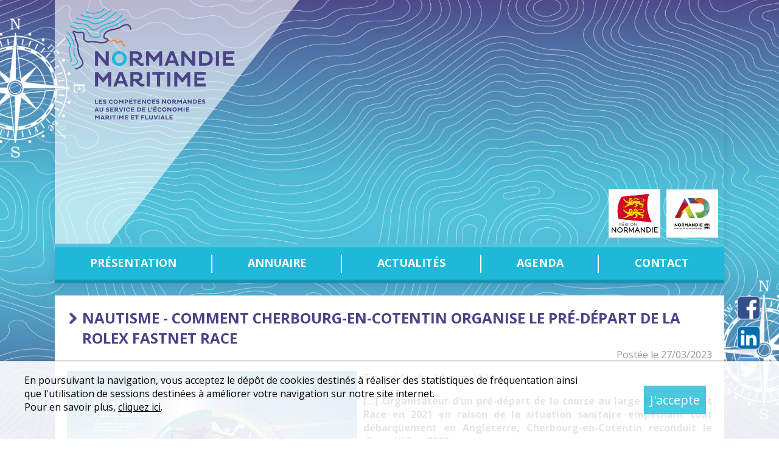

--- FILE ---
content_type: text/html; charset=ISO-8859-1
request_url: https://www.normandie-maritime.fr/actualite/nautisme---comment-cherbourg-en-cotentin-organise-le-pre-depart-de-la-rolex-fastnet-race/1684
body_size: 4687
content:
<!doctype html>
<html lang="fr">

	<head>

		<meta http-equiv="Content-Type" content="text/html; charset=iso-8859-1"/>
		<meta name="viewport" content="width=device-width, initial-scale=1.0">

		<link rel="icon" type="image/png" href="web/images/favicon.png" />

		<base href="https://www.normandie-maritime.fr/"/>
    <title>Nautisme - Comment Cherbourg-en-Cotentin organise le pré-départ de la Rolex Fastnet Race - Informations de la filière maritime en Normandie</title>

		<!-- META -->
		<meta name="description" content="Tip and Shaft - 24 mars 2023
[&hellip;] Organisateur d'un pr&eacute;-d&eacute;part de la course au large Rolex Fastnet Race en 2021 en raison de la situation sanitaire emp&ecirc;chant tout d&eacute;barquement en Angleterre, Cherbourg-en-Cotentin reconduit le dispositif en 2023. " />
    <meta name="keywords" content="Normandie Maritime" />
    <meta name="google-site-verification" content="dmq323R0oxb6g3AVFPcLJx-1Ks2Cdc9wdq4EMAuHXnc" />

    <meta http-equiv="Cache-Control" content="no-cache, must-revalidate" />
<meta property="og:title" content="Nautisme - Comment Cherbourg-en-Cotentin organise le pré-départ de la Rolex Fastnet Race" />
<meta property="og:description" content="Tip and Shaft - 24 mars 2023
[&hellip;] Organisateur d'un pr&eacute;-d&eacute;part de la course au large Rolex Fastnet Race en 2021 en raison de la situation sanitaire emp&ecirc;chant tout d&eacute;barquement en Angleterre, Cherbourg-en-Cotentin reconduit le dispositif en 2023. " />
<meta property="og:site_name" content="Normandie Maritime"/>
<meta property="og:url" content="https://www.normandie-maritime.fr/actualite/nautisme---comment-cherbourg-en-cotentin-organise-le-pre-depart-de-la-rolex-fastnet-race/1684" />
<meta property="og:updated_time" content="1767534175" />
<meta property="twitter:title" content="Nautisme - Comment Cherbourg-en-Cotentin organise le pré-départ de la Rolex Fastnet Race" />
<meta property="twitter:url" content="https://www.normandie-maritime.fr/actualite/nautisme---comment-cherbourg-en-cotentin-organise-le-pre-depart-de-la-rolex-fastnet-race/1684" />
<meta property="twitter:description" content="Tip and Shaft - 24 mars 2023
[&hellip;] Organisateur d'un pr&eacute;-d&eacute;part de la course au large Rolex Fastnet Race en 2021 en raison de la situation sanitaire emp&ecirc;chant tout d&eacute;barquement en Angleterre, Cherbourg-en-Cotentin reconduit le dispositif en 2023. " />
<meta property="og:image" content="https://www.normandie-maritime.fr/newsletter/image_mini.php?idA=1ef91c212e30e14bf125e9374262401f&t=1767534175&r=212591595" />
<meta property="twitter:image" content="https://www.normandie-maritime.fr/newsletter/image_mini.php?idA=1ef91c212e30e14bf125e9374262401f&t=1767534175&r=660266472" />
    

		<!-- FONT -->
		<link href="https://fonts.googleapis.com/css?family=Open+Sans:400,600,700" rel="stylesheet">

		<!-- STYLE CSS -->
		<link rel="stylesheet" href="web/css/stylebase.css?v=2.0"/>
    <link rel="stylesheet" href="web/css/style.css" />
		<link rel="stylesheet" href="web/css/lightslider.min.css" />

		<!-- SCRIPT JS -->
		<script src="https://ajax.googleapis.com/ajax/libs/jquery/3.3.1/jquery.min.js"></script>
		<script src="web/js/lightslider.min.js"></script>
		<script src="web/js/script.js"></script>
    
    <!-- Global site tag (gtag.js) - Google Analytics -->
    <script async src="https://www.googletagmanager.com/gtag/js?id=UA-130276704-1"></script>
    <script>
      window.dataLayer = window.dataLayer || [];
      function gtag(){dataLayer.push(arguments);}
      gtag('js', new Date());
    
      gtag('config', 'UA-130276704-1');
    </script>    

	</head>

	<body>
		<div id="lignesFond">
			<div id="compassLeft"></div>
			<div id="compassRight"></div>
		</div>
		
		<div class="container">

			<header class="shadow">

				<div id="sliderAccueil">
					<div id="espaceLogo">
						<a href="index.php" id="logo_NM"></a>
					</div>
					<div id="partenairesHeader">
						<a href="https://www.normandie.fr/" target="_blank" class="partenaires" style="background-image: url(web/images/Logo_Region_Normandie.jpg);"></a>
						<a href="https://adnormandie.fr/" target="_blank" class="partenaires" style="background-image: url(web/images/Logo_AD_Normandie.jpg);"></a>
					</div>
					             <div class="slide active" style="background-image: url('upload/visuel/reduites/slider01.jpg');"></div>
             
				</div>

				<nav>
					<div id="menuResp">
						<ul id="iconMenuResp">
							<li ><a class="icon home" href="index.php"></a></li>
							<li ><a class="icon mail" href="contact.html"></a></li>
						</ul>
						<div id="btnMenuResp">
							<p>MENU</p>
							<div class="menuBurger">
								<span class="bhaute"></span>
								<span class="bmilieu"></span>
								<span class="bbasse"></span>
							</div>
						</div>
					</div>
					<ul class="menuPrincipal">
						              <li class="item_menuPrincipal"><a href="qui-sommes-nous.html" target="">Présentation</a>
                            <ul class="menuSecondaire">
                                  <li class="item_menuSecondaire"><a href="instances.html" target="">Instances</a></li>
                                    <li class="item_menuSecondaire"><a href="devenir-membre.html" target="">Devenir membre</a></li>
                                    <li class="item_menuSecondaire"><a href="qui-sommes-nous.html" target="">Qui sommes nous</a></li>
                                    <li class="item_menuSecondaire"><a href="plan-actions-normandie-maritime.html" target="">Se former aux métiers de la mer</a></li>
                                </ul>
                            </li>
                            <li class="item_menuPrincipal"><a href="annuaire-activites-maritimes.html" target="">Annuaire</a>
                            <ul class="menuSecondaire">
                                  <li class="item_menuSecondaire"><a href="annuaire-activites-maritimes.html" target="">Annuaire par activités</a></li>
                                </ul>
                            </li>
                            <li class="item_menuPrincipal"><a href="actualites.html" target="">Actualités</a>
                            <ul class="menuSecondaire">
                                  <li class="item_menuSecondaire"><a href="actualites_filiere_nautique_normande/a-la-hune/6" target="">A LA HUNE</a></li>
                                    <li class="item_menuSecondaire"><a href="actualites_filiere_nautique_normande/echos-des-pros/7" target="">ECHOS DES PROS</a></li>
                                    <li class="item_menuSecondaire"><a href="actualites_filiere_nautique_normande/opportunites/11" target="">OPPORTUNITES</a></li>
                                    <li class="item_menuSecondaire"><a href="actualites_filiere_nautique_normande/l-interview-inattendue/9" target="">L'INTERVIEW INATTENDUE</a></li>
                                    <li class="item_menuSecondaire"><a href="actualites_filiere_nautique_normande/innovations/8" target="">INNOVATIONS</a></li>
                                    <li class="item_menuSecondaire"><a href="actualites_filiere_nautique_normande/nos-coups-de-coeur/12" target="">NOS COUPS DE COEUR</a></li>
                                    <li class="item_menuSecondaire"><a href="actualites_filiere_nautique_normande/meteobizz/3" target="">METEOBIZZ</a></li>
                                    <li class="item_menuSecondaire"><a href="actualites_filiere_nautique_normande/revue-de-presse/2" target="">REVUE DE PRESSE</a></li>
                                    <li class="item_menuSecondaire"><a href="actualites_filiere_nautique_normande/infos-utiles/1" target="">INFOS UTILES</a></li>
                                    <li class="item_menuSecondaire"><a href="retrouver-une-ancienne-newsletter.html" target="">Retrouver une ancienne newsletter</a></li>
                                </ul>
                            </li>
                            <li class="item_menuPrincipal"><a href="agenda.html" target="">Agenda</a>
                            </li>
                            <li class="item_menuPrincipal"><a href="contact.html" target="">Contact</a>
                            </li>
              					</ul>
				</nav>

			</header>

			<div id="main">
				
				<div id="reseaux_sociaux">
					<a href="https://www.facebook.com/normandie.sur.mer/" target="_blank" class="rs facebook shadow" title="Normandie Maritime sur Facebook"></a>
					<a href="https://www.linkedin.com/in/normandie-maritime-027b36175/" target="_blank" class="rs linkedin shadow" title="Normandie Maritime sur Linkedin"></a>
          <a href="https://twitter.com/NdieMaritime" target="_blank" class="rs twitter shadow" title="Normandie Maritime sur Twitter"></a>
				</div>
				<div id="content">
                    <div id="milieu">
          <h1>Nautisme - Comment Cherbourg-en-Cotentin organise le pré-départ de la Rolex Fastnet Race</h1>
           <link rel="stylesheet" href="web/css/actualites.css?v=2.0" />
 
 <div id="detail_actualite">
   
      <div class="detail_actualite_date">Postée le 27/03/2023</div>
      
   <div class="detail_actualite_description">
      <img src="newsletter/upload/reduites/39A---Illustration-site-web.png" class="detail_actualite_photo" />
      <p style="text-align: justify;">Tip and Shaft - 24 mars 2023</p>
<p style="text-align: justify;"><strong>[&hellip;] Organisateur d'un pr&eacute;-d&eacute;part de la course au large Rolex Fastnet Race en 2021 en raison de la situation sanitaire emp&ecirc;chant tout d&eacute;barquement en Angleterre, Cherbourg-en-Cotentin reconduit le dispositif en 2023. </strong></p>
<p style="text-align: justify;">Les participants venus de France ou du reste de l'Europe pourront donc faire escale dans le Cotentin du 17 au 21 juillet pour effectuer toutes leurs formalit&eacute;s avant de rejoindre la ligne &agrave; Cowes, l'Association Arriv&eacute;e Fastnet Cherbourg offrant les places au port &agrave; tous les concurrents la semaine pr&eacute;c&eacute;dant le d&eacute;part.</p>
<p style="text-align: justify;">"<em>Cette id&eacute;e du pr&eacute;-d&eacute;part, qui &eacute;tait, en 2021, li&eacute;e au contexte sanitaire, nous est apparue comme un bon moyen de fixer au maximum les bateaux &agrave; Cherbourg-en-Cotentin et de profiter de l'impact du d&eacute;part</em>", confirme le pr&eacute;sident de l'Association Arriv&eacute;e Fastnet Cherbourg, Jean-Louis Valentin.<br /><br /></p>
<p style="text-align: justify;">De son c&ocirc;t&eacute;, Fran&ccedil;ois Tregouet, directeur de projet, explique : "<em>Port Chantereyne offre &agrave; la fois les infrastructures portuaires, les moyens techniques et les professionnels ad&eacute;quats pour accueillir les bateaux</em>, . <em>Comme Cowes n'est qu'&agrave; 80 milles nautiques, c'est plus facile et moins co&ucirc;teux pour les &eacute;quipages fran&ccedil;ais, mais aussi d'Europe continentale, de faire escale chez nous et de partir directement pour la ligne de d&eacute;part</em>".</p>
<p style="text-align: justify;">Le village ouvrira d&egrave;s le 20 juillet. "<em>Nous attendons de 180 &agrave; 200 bateaux, ce qui devrait faire venir du monde autour des pontons, surtout en pleine p&eacute;riode estivale</em>", pr&eacute;cise Fran&ccedil;ois Tregouet.</p></div>
 </div>

<div id="detail_footer">
  <div><a href="actualites.html" class="retour_btn">< Retour à la liste</a></div>
     <div id="partage_icons">
     <a href="http://www.facebook.com/share.php?u=https%3A%2F%2Fwww.normandie-maritime.fr%2Factualite%2Fnautisme---comment-cherbourg-en-cotentin-organise-le-pre-depart-de-la-rolex-fastnet-race%2F1684" target="_blank" class="partage_icon" icon="facebook" title="Partager sur Facebook"></a>
     <a href="https://www.linkedin.com/shareArticle?mini=true&url=https%3A%2F%2Fwww.normandie-maritime.fr%2Factualite%2Fnautisme---comment-cherbourg-en-cotentin-organise-le-pre-depart-de-la-rolex-fastnet-race%2F1684&title=Nautisme+-+Comment+Cherbourg-en-Cotentin+organise+le+pr%E9-d%E9part+de+la+Rolex+Fastnet+Race&summary=&source=Normandy%20Maritime" target="_blank" class="partage_icon" icon="linkedin" title="Partager sur Linkedin"></a>
     <a href="http://twitter.com/intent/tweet/?url=https%3A%2F%2Fwww.normandie-maritime.fr%2Factualite%2Fnautisme---comment-cherbourg-en-cotentin-organise-le-pre-depart-de-la-rolex-fastnet-race%2F1684" target="_blank" class="partage_icon" icon="twitter" title="Partager sur Twitter"></a>
   </div>  
  
</div>


                    </div>
          				</div>

			</div>  

			<footer class="shadow">
				<div id="infos">
					
					<a href="index.php" id="logo" class="bloc_footer" style="background-image: url(web/images/logo_nm_blancviolet.png)">
						
					</a>
					<div id="pages" class="bloc_footer">
						<ul>
                          <li><a href="qui-sommes-nous.html" target="">Présentation</a></li>
                            <li><a href="annuaire-activites-maritimes.html" target="">Annuaire</a></li>
                            <li><a href="actualites.html" target="">Actualités</a></li>
                            <li><a href="agenda.html" target="">Agenda</a></li>
                            <li><a href="contact.html" target="">Contact</a></li>
              						</ul>
					</div>
					<div id="contact" class="bloc_footer">

						
						<div class="footer_h2"><h2 class="blanc">NOUS CONTACTER</h2></div>

						<ul>
							<li class="icon location">8 Rue Léopold Sédar-Senghor <br> 14460 Colombelles</li>
							<li class="icon contact"><a href="contact.html">Page Contacts</a></li>
						</ul>
						
					</div>
					<div id="newsletter" class="bloc_footer">

						<div class="footer_h2"><h2 class="blanc">NOTRE NEWSLETTER</h2></div>
						<p>Inscrivez-vous pour rester au courant de nos dernières actualités !</p>
						<form action="newsletter/actions.php">
							<input type="hidden" name="mode" value="abonner_web" /> 
              <input required type="email" id="email" name="email" placeholder="Votre email...">
							<input type="submit" value=" ">
						</form>

					</div>

				</div>
				<div id="credits">
					<p>
						<a href="mentions-legales.html">Mentions légales </a>
						/
						<a href="https://www.net-conception.com/" target="_blank"> Création & Hébergement : Net-Conception.com</a>
					</p>
				</div>
			</footer>
<!-- /BAS -->
		</div>
     <div id="bloc_rgpd">
    <div id="bloc_rgpd_texte">
    En poursuivant la navigation, vous acceptez le dépôt de cookies destinés à réaliser des statistiques de fréquentation ainsi que l'utilisation de sessions destinées à améliorer votre navigation sur notre site internet.<br/>
    Pour en savoir plus, <a href="mentions-legales.html" target="_blank">cliquez ici</a>.
    </div>
    <div><div id="bloc_rgpd_btn">J'accepte</div></div>
  </div>  
  
  <script>
  jQuery(document).ready(function(){
    /*** RGPD ***/
    jQuery('#bloc_rgpd_btn').on('click', function() {
       jQuery.ajax({
             type: "POST",
             url: "web/rgpd/actions.php",
             data: {}
       })
       .done(function(reponse) {
         
         jQuery('#bloc_rgpd').fadeToggle(1000);
       });
    });
  });
  </script>
  
  <style>
   /* RGPD */
   #bloc_rgpd {
     position:fixed;
     bottom:0;
     left:0;
     width:auto;
     height:auto;
     padding:20px 40px;
     background-color:rgba(255, 255, 255, 0.9);
     border-top:1px solid rgba(0, 0, 0, 0.7);
     
     display:flex;
     justify-content:space-between;
     
     z-index:9999;
   }
   #bloc_rgpd_texte {
     color:#000;
     font-size:16px;
   }
   #bloc_rgpd_texte * {
     color:#000;
   }
   #bloc_rgpd_texte a {
    text-decoration:underline;
   }      
   
   #bloc_rgpd_btn {
     margin:20px 80px;
     font-size:20px;
     color:#fff;
     cursor:pointer;
     background-color:rgba(30, 185, 216, 0.8);
     padding:10px;
     text-align:center;
     transition:0.5s ease-out;
   }
   
   #bloc_rgpd_btn:hover {
     background-color:rgba(30, 185, 216, 1);
     color:#fff;
   }
   @media screen and (max-width:600px) {
    #bloc_rgpd {
      display:block;
      padding:30px;
    }
    #bloc_rgpd_texte {
      color:#000;
      font-size:14px;
    }
    #bloc_rgpd_btn {
      margin:20px auto;
      font-size:20px;
    }    
   }
  
   
  </style>
  
  	</body>
</html>


--- FILE ---
content_type: text/css
request_url: https://www.normandie-maritime.fr/web/css/stylebase.css?v=2.0
body_size: 754
content:
/* CSS Document */
p, div, td {
	color:#000000;
	font-family: 'Open Sans', sans-serif;
	font-size:16px;
}

a {
	color:#000;
	text-decoration:none;
	font-family: 'Open Sans', sans-serif;
	transition: 0.2s ease;
}
a:hover {
	color:#000;
	text-decoration:none;
}

a.bouton {
  color:#fff;
  display:inline-block;
  text-decoration:none;
  background-color: #4D4387;
  transition:0.5s ease-out;
  padding:5px;  
}
a.bouton:hover {
  color:#fff;
  text-decoration:none;
  background-color: #5e5498;
  
}

h1 {
	position: relative;
	padding:0 0 0 25px;
	margin:0px;
	font-size:24px;font-weight:bold;
	color:#4C4286;
	text-transform:uppercase; 
}

h1::after {
	content: "";
	position: absolute;
	top: 8px;
	left: 0;
	height: 20px;
	width: 20px;
	background-image: url(../images/arrow_purple.png);
  background-repeat: no-repeat;
  background-position: center;
	background-size: contain;
}

h2 {
	position: relative;
	color:#4C4286;
	text-transform: uppercase;
	padding-left: 40px;
	font-weight:bold;
	text-align:left;
	font-size:18px;
	margin:0 0 20px 0;
}

h2::after {
	content: "";
	position: absolute;
	top: calc( 50% - 15px );
	left: 0;
	height: 30px;
	width: 30px;
	background: url(../images/arrowCircle_purple.png) center no-repeat;
	background-size: contain;
}

.spacer {
	clear:both;
}


/*
styles photos  pour alignement (utilisés par éditeur)
*/
.align_right {
  margin: 0 0 10px 10px;
  float:right;
}
.align_left {
  margin: 10px 10px 0 0;
  float:left;
}

.video-responsive { 
overflow:hidden; 
padding-bottom:56.25%; 
position:relative; 
height:0;
}

.video-responsive iframe {
left:0; 
top:0; 
height:100%;
width:100%;
position:absolute;
}

@media (max-width: 700px) {
  .align_right, .align_left {
    margin: 10px auto!important;
    float:none;
    width:auto!important;
    height:auto!important;
    display:block;
  }
}

--- FILE ---
content_type: text/css
request_url: https://www.normandie-maritime.fr/web/css/style.css
body_size: 7312
content:
/* --- FEUILLE DE STYLE --- */

/** --->>> GLOBAL --- **/

* {
	-webkit-box-sizing:border-box;
	-moz-box-sizing:border-box;
	box-sizing:border-box;
}

html {
    width: 100%;
}

#lignesFond::before {
	position: fixed;
	z-index: -1;
	top: 0;
	bottom: 0;
	left: 0;
	right: 0;
	width: 100%;
	height: 100%;
	content: "";
	opacity: 0.55;
	background: url(../images/lignes_sonde.png) center no-repeat;
	background-repeat: no-repeat;
    -webkit-background-size: cover;
    -moz-background-size: cover;
    -o-background-size: cover;
    background-size: cover;
    overflow: hidden;
}

#lignesFond {
	position: fixed;
	z-index: -2;
	top: 0;
	bottom: 0;
	left: 0;
	right: 0;
	width: 100%;
	height: 100%;
	background: rgb(78,73,138); /* Old browsers */
    background: -moz-linear-gradient(top, rgba(78,73,138,1) 0%, rgba(79,109,162,1) 10%, rgba(79,162,197,1) 30%, rgba(80,186,213,1) 40%, rgba(80,196,219,1) 50%, rgba(80,196,219,1) 50%, rgba(80,186,213,1) 60%, rgba(79,162,197,1) 70%, rgba(79,109,162,1) 90%, rgba(78,73,138,1) 100%); /* FF3.6-15 */
    background: -webkit-linear-gradient(top, rgba(78,73,138,1) 0%,rgba(79,109,162,1) 10%,rgba(79,162,197,1) 30%,rgba(80,186,213,1) 40%,rgba(80,196,219,1) 50%,rgba(80,196,219,1) 50%,rgba(80,186,213,1) 60%,rgba(79,162,197,1) 70%,rgba(79,109,162,1) 90%,rgba(78,73,138,1) 100%); /* Chrome10-25,Safari5.1-6 */
    background: linear-gradient(to bottom, rgba(78,73,138,1) 0%,rgba(79,109,162,1) 10%,rgba(79,162,197,1) 30%,rgba(80,186,213,1) 40%,rgba(80,196,219,1) 50%,rgba(80,196,219,1) 50%,rgba(80,186,213,1) 60%,rgba(79,162,197,1) 70%,rgba(79,109,162,1) 90%,rgba(78,73,138,1) 100%); /* W3C, IE10+, FF16+, Chrome26+, Opera12+, Safari7+ */
    filter: progid:DXImageTransform.Microsoft.gradient( startColorstr='#4e498a', endColorstr='#4e498a',GradientType=0 ); /* IE6-9 */
	overflow: hidden;
}

#compassLeft, #compassRight {
	position: absolute;
	width: 230px;
	height: 230px;
	background-image: url(../images/compass.png);
	background-repeat: no-repeat;
	background-size: contain;
}

#compassLeft {
	top: 30px;
	left: -90px;
}

#compassRight {
	bottom: 30px;
	right: -90px;
}

body {
	margin:0px;
	padding:0px;
}

h2.actus::after{
	background: url(../images/picto_actus.png) center no-repeat;
}

h2.blanc {
	color: white;
}

h2.blanc::after {
	background: url(../images/arrowCircle_white.png) center no-repeat;
}

/* --> CLASSES SPECIFIQUES <-- */

.more {
	text-align: right;
	display: block;
	font-weight: bold;
}

.shadow, .bloc {
	box-shadow: 0px 5px 10px 0px rgba(76,66,134,0.2);
}

.bolder {
	font-weight: 600;
}

.flexConteneur {
	display: flex;
}

/** --->>> STRUCTURE --- **/

.container {
	width:1100px;
	margin:auto;
}

#main {
	position: relative;
	min-height:500px;
	padding:0;
	margin:0;
}



/** --->>> STRUCTURE > HEADER --- **/

/* --> LOGO <-- */

header #espaceLogo {
	position: absolute;
	overflow: hidden;
	top: -200px;
	left: -130px;
	z-index: 2;
	width: 400px;
	height: 600px;
	transform: rotate(38deg);
	background-color: rgba(255,255,255,0.6);
}

header #espaceLogo #logo_NM {
	position: absolute;
	top: 130px;
	left: 145px;
	width: 350px;
	height: 250px;
	transform: rotate(-38deg);
	background-image: url(../images/Logo-Normandie-Maritime.png);
	background-position: left top;
	background-size: 80%;
	background-repeat: no-repeat;
}

/* --> PARTENAIRES HEADER <-- */

header #partenairesHeader {
	position: absolute;
	z-index: 2;
	bottom: 10px;
	right: 10px;
	display: flex;
	flex-flow: row nowrap;
	justify-content: flex-end;
	width: 100%;
	height: 80px;
}

header #partenairesHeader .partenaires {
	width: 85px;
	height: 100%;
	background-repeat: no-repeat;
	background-position: center;
	-webkit-background-size: contain;
	background-size: contain;
	margin-left: 10px;
}

/* --> SLIDER ACCUEIL <-- */

header #sliderAccueil{
	position: relative;
	height: 400px;
	margin: auto;
	overflow: hidden;
}

.slide {
	width: 100%;
	height: 400px;
	position: absolute;
	transition: 0.6s ease;
	-webkit-transform: translate(-100%, 0);
	transform: translate(-100%, 0);
}

.slide.active {
	-webkit-transform: translate(0, 0);
	transform: translate(0, 0);
}

.slide.active ~ .slide {
	-webkit-transform: translate(100%, 0);
	transform: translate(100%, 0);
}

.slide {
	background-position: center;
	background-repeat: no-repeat;
	-webkit-background-size: cover;
	background-size: cover;
}

/* --> MENU <-- */


header nav {
	height: 65px;
	background-color: #1EB9D8;
	border-bottom: 6px solid #1494AF;
	border-top: 6px solid #50C4DB;
	margin-bottom: 20px;
}

/* ---> MENU RESPONSIVE <--- */

header nav #menuResp {
	display: none;
	height: 100%;
	flex-flow: row nowrap;
	align-items: center;
	justify-content: space-between;
	margin: 0 20px;
	
}

header nav #btnMenuResp {
	display: flex;
	cursor: pointer;
	flex-flow: row nowrap;
	align-items: center;
	justify-content: space-between;
}

.menuBurger{
    width: 35px;
    height: 40px;
    position: relative;
    cursor: pointer;
    text-align: center;
    vertical-align: middle;
    display: inline-block;
    transition: all 0.2s ease;
}
.menuBurger span{
    background-color:#fff;
    position: absolute;
    border-radius: 2px;
    transition: 0.2s cubic-bezier(.8, .5, .2, 1.4);
    width: 100%;
    height: 6px;
    transition-duration: 200ms
}
.menuBurger span:nth-child(1){
    top: 5px;
    left: 0;
}
.menuBurger span:nth-child(2){
    top: calc(50% - 3px );
    left: 0;
}
.menuBurger span:nth-child(3){
    bottom:5px;
    left: 0;
}

#btnMenuResp:not(.clickMenuBurger):hover span:nth-child(1){
    margin-top: 0px;
    transform: rotate(-45deg) scaleX(0.7);
    -webkit-transform: rotate(-45deg) scaleX(0.7);
    -moz-transform: rotate(-45deg) scaleX(0.7);
    -ms-transform: rotate(-45deg) scaleX(0.7);
    -o-transform: rotate(-45deg) scaleX(0.7);
    top: 20px;
    left: 7px;
}
#btnMenuResp:not(.clickMenuBurger):hover span:nth-child(2){
    margin-top: 0px;
    transform: rotate(45deg) scaleX(0.7);
    -webkit-transform: rotate(45deg) scaleX(0.7);
    -moz-transform: rotate(45deg) scaleX(0.7);
    -ms-transform: rotate(45deg) scaleX(0.7);
    -o-transform: rotate(45deg) scaleX(0.7);
    top: 20px;
    left: -7px;
}
#btnMenuResp:not(.clickMenuBurger):hover span:nth-child(3){
    background: transparent;
}
.clickMenuBurger header li:nth-child(4) p {
    display: none;
}
.clickMenuBurger span:nth-child(1){
    transform: rotate(45deg);
    -webkit-transform: rotate(45deg);
    -moz-transform: rotate(45deg);
    -ms-transform: rotate(45deg);
    -o-transform: rotate(45deg);
    top: 18px;
}
.clickMenuBurger span:nth-child(3){
    background: transparent;
}
.clickMenuBurger span:nth-child(2){
    transform: rotate(-45deg);
    -webkit-transform: rotate(-45deg);
    -moz-transform: rotate(-45deg);
    -ms-transform: rotate(-45deg);
    -o-transform: rotate(-45deg);
    top: 18px;
}

header nav #btnMenuResp p {
	color: white;
	font-weight: 600;
	font-size: 20px;
	padding: 0;
	margin: 0 10px 0 0;
}

header nav #btnMenuResp .icon.menu {
	padding: 0;
	margin: 0;
	height: 30px;
	display: flex;
	flex-flow: column nowrap;
	justify-content: space-between;
}

header nav #iconMenuResp {
	list-style: none;
	display: flex;
	padding: 0;
	margin: 0;
}

header nav .icon  {
	list-style: none;
	display: block;
	background-repeat: no-repeat;
	background-position: center;
	-webkit-background-size: contain;
	background-size: contain;
	width: 30px;
	height: 30px;
	margin-right: 20px;
}

header nav .icon.home {
	background-image: url(../images/picto_home_resp.png);
}

header nav .icon.mail {
	background-image: url(../images/picto_mail_resp.png);
}

/* ---> MENU RESPONSIVE CONTENT <--- */

header nav .menuPrincipal.resp {
	position: fixed;
	top: 0;
	padding-top: 50px;
	z-index: 4;
	display: block;
	flex-flow: column nowrap;
	height: 100%;
	width: 100%;
	background-color: rgba(0,0,0, 0.6);
	overflow: auto;
}

header nav .menuPrincipal.resp .item_menuPrincipal {
	height: auto;
	padding: 5px 5px;
	width: 60%;
	background-color:#50C4DB;
	margin: 10px auto;
	border-radius: 2px;
	display: flex;
	flex-flow: column nowrap;
}

header nav .menuPrincipal.resp .item_menuPrincipal::after {
	height: 0;
	border-right: none;
}

header nav .menuPrincipal.resp .menuSecondaire {
	position: inherit;

	border-radius: 2px;
	z-index: 1;
	display: block;
	top: 0;
	padding: 0;
	margin: 0;
	list-style: none;
	width: 100%;
	background:#1494AF;
	transition: 0.2s ease;
	opacity: 1;
	visibility: visible;
}

header nav .menuPrincipal.resp .item_menuPrincipal a {
	line-height: 35px;
}

header nav .menuPrincipal.resp .item_menuPrincipal:hover .menuSecondaire {
	opacity: 1;
	visibility: visible;
	top: inherit;
}

header nav .menuPrincipal.resp .menuSecondaire .item_menuSecondaire {
	padding: 0;
}


header nav #btnMenuResp.resp {
	position: fixed;
	z-index: 5;
	top: 10px;
	right: 20px;
}

/* --> MENU : Menu Principal <-- */

header nav .menuPrincipal {
	display: flex;
	padding: 0;
	margin: 0;
	list-style: none;
	flex-flow: row nowrap;
	justify-content: space-between;
	align-content: center;
	align-items: center;
	width: 100%;
	height: 100%;
}

header nav .item_menuPrincipal {
	position: relative;
	display: flex;
	justify-content: center;
	align-items: center;
	height: 100%;
	flex:1;
	flex-basis: auto;
	text-align: center;
	
}

header nav .item_menuPrincipal::after {
	content:"";
	position: absolute;
	right: 0;
	height: 30px;
	border-right: 2px solid white;
}

header nav .item_menuPrincipal:last-child::after {
	border-right: none;
}

header nav .item_menuPrincipal a {
	color: white;
	height: 100%;
	width: 100%;
	line-height: 50px;
	font-size: 18px;
	font-weight: 700;
	text-transform: uppercase;

}

header nav .item_menuPrincipal a:hover {
	color: #4C4286;
}

/* --> MENU : Menu Secondaire <-- */

header nav .item_menuPrincipal:hover .menuSecondaire {
	opacity: 1;
	visibility: visible;
	top: 100%;
}

header nav .menuSecondaire {
	position: absolute;
	z-index: 3;
	top: 0px;
	padding:10px 0;
	margin: 0;
	list-style: none;
	width: 100%;
	background:#1494AF;
	transition: 0.2s ease;
	opacity: 0;
	visibility: hidden;
}

header nav .item_menuSecondaire {
	padding: 10px;

}

header nav .item_menuSecondaire a {
	line-height: 20px;
}

header nav .item_menuSecondaire a:hover {
	color: #50C4DB;
}

/** --->>> RESEAUX SOCIAUX --- **/

#main #reseaux_sociaux {
	position: absolute;
	left: 100%;
	display: flex;
	flex-direction: column;
}

#main #reseaux_sociaux .rs {
	
	width: 40px;
	height: 40px;
	margin: 0 0 10px 20px;
	background-repeat: no-repeat;
	background-position: center;
	-webkit-background-size: contain;
	background-size: contain;
	border-radius: 5px;
}

#main #reseaux_sociaux .rs:hover {
	filter: brightness(120%);
}

#main #reseaux_sociaux .rs.facebook {
	background-image: url(../images/picto_facebook.png);
}

#main #reseaux_sociaux .rs.linkedin {
	background-image: url(../images/picto_linkedin.png);
}

#main #reseaux_sociaux .rs.twitter {
	background-image: url(../images/picto_twitter.png);
}

/** --->>> STRUCTURE > MAIN --- **/

/* --> COLONNES <-- */

#main #content {
	min-height: 500px;
	display: flex;
	justify-content: space-between;
}

#main .col {
	display: flex;
	flex-flow: column nowrap;
}

#main .bloc:first-child {
	margin-bottom: 20px;
}

#main .bloc {
	background-color: white;
	text-align: justify;
	padding: 20px;
	min-height: 50px;
	flex: 1 1 auto;
}
#main .bloc li {
	margin-bottom: 10px;
}

#main #milieu {
	position: relative;
	background-color: white;
	padding: 20px;
	min-height: 500px;
  	flex:1;
}

#milieu a {
  color:rgba(30, 185, 216, 1);
}

/* --> COLONNES 1 <-- */

#main #col_1 {
	width: 67%;
}

/* --> COLONNES 1 : PRESENTATION <-- */

#main #col_1 #bloc_presentation {
}

/* --> COLONNES 1 : SLIDER PARTENAIRES <-- */

#main #col_1 #bloc_partenaires {

}

.carousel_partenaires {
	padding: 0 40px;
	position: relative;
}

.carousel_partenaires .slide_part {
	display: block;
	padding: 0;
	margin: 0 10px;
	height: 80px;
	background-repeat: no-repeat;
	-webkit-background-size: contain;
	background-size: contain;
	background-position: center;
}

.carousel_partenaires .slideControls {
	position: absolute;
	width: 100%;
	top: calc(50% - 25px);
	left: 0;
}

.carousel_partenaires .slideControls span {
	display: block;
	width: 20px;
	height: 50px;
}

.carousel_partenaires .slideControls .slidePrev:hover, .carousel_partenaires .slideControls .slideNext:hover {
	filter: brightness(80%);
}

.carousel_partenaires .slideControls .slideNext {
	right: 0;
	position: absolute;
	cursor: pointer;
	background: url(../images/arrowDouble.png) center no-repeat;
	-webkit-background-size: contain;
	background-size: contain;
	transition: 0.2s ease;
}

.carousel_partenaires .slideControls .slidePrev {
	left: 0;
	position: absolute;
	cursor: pointer;
	background: url(../images/arrowDouble.png) center no-repeat;
	-webkit-background-size: contain;
	background-size: contain;
	-moz-transform: scaleX(-1);    /* Gecko */
	-o-transform: scaleX(-1);      /* Opera */
	-webkit-transform: scaleX(-1); /* Webkit */
	transform: scaleX(-1);         /* Standard */
	filter: FlipH;                 /* IE 6/7/8 */
	transition: 0.2s ease;
}

.carousel_partenaires .lSPager.lSpg {
	display: none;
}

/* --> COLONNES 2 <-- */

#main #col_2 {
	width: calc( 33% - 20px );
}

#main #col_2 #bloc_video, #main #col_2 #bloc_actualites {
	padding: 0;
	display: flex;
	flex-direction: column;
}

#main #col_2 #bloc_video h2, #main #col_2 #bloc_actualites h2 {
	margin: 10px;
}

/* --> COLONNES 2 : BLOC VIDEO <-- */

#main #col_2 #bloc_video iframe {
	padding: 0;
	margin: 0;
	width: 100%;
	height: 220px;
	border: none;
}

/* --> COLONNES 2 : BLOC ACTUALITES <-- */

#main #col_2 #bloc_actualites {
	min-height: 410px;
}

#bloc_actualites {
	flex: 1;
}

.carousel_actualites {
	margin-top: 30px;
	padding: 0;
	position: relative;
}

.carousel_actualites::after {
	content:"";
	position: absolute;
	bottom: 8px;
	right: 0;
	width: 50%;
	height: 20px;
	background: linear-gradient(to right, rgba(255, 255, 255, 0), rgba(255, 255, 255, 1) 50%);
	cursor: pointer;
}

.carousel_actualites .slide_actu {
	display: block;
	padding: 0;
	margin: 0;
}

.carousel_actualites .img_actus {
	position: relative;
	min-height: 180px;
	background-position: center;
	background-size: cover;
	background-repeat: no-repeat;
}

.carousel_actualites .date_actus {
	position: absolute;
	left: 0;
	bottom: 0;
	background-color: rgba(76,66,134,0.5);
	color: white;
	font-style: italic;
	font-size: 16px;
	padding: 5px 10px;
}

.carousel_actualites .contenu_actus {
	padding: 10px;
}

.carousel_actualites .contenu_actus::after {
    content: "";
    position: absolute;
    background-color: white;
    width: 100%;
    height: 1em;
    bottom: -4px;
}

.carousel_actualites .titre_actus {
	text-align: left;
	position: relative;
	color: #4C4286;
	line-height: 20px;
	font-weight: 600;
	font-size: 20px;
	margin: 0 0 10px 0;
	padding: 0 0 0 20px;

}

.carousel_actualites .titre_actus::after {
	content: "";
	position: absolute;
	top: 5px;
	left: 0;
	height: 15px;
	width: 15px;
	background: url(../images/arrow_purple.png) center no-repeat;
	background-size: contain;
}

.carousel_actualites .texte_actus {
	font-size: 14px;
	padding: 0;
	margin: 0;
	overflow: hidden;
	text-overflow: ellipsis;
	display: -webkit-box;
	line-height: 20px;     /* fallback */
	-webkit-line-clamp: 4; /* number of lines to show */
	-webkit-box-orient: vertical;
	max-height: 80px;
}

.carousel_actualites .lSPager.lSpg {
	position: absolute;
	top: -35px;
	left: 0;
	right: 0;
}

.carousel_actualites .lSSlideOuter .lSPager.lSpg>li.active a, .carousel_actualites .lSSlideOuter .lSPager.lSpg>li:hover a {
	background-color: #4C4286;
}

.lSSlideOuter .lSPager.lSpg {
	height: 30px;
	background-color: #A6A1C3;
}

.carousel_actualites .lSSlideOuter .lSPager.lSpg>li {
	margin: 4px 0;
}

.carousel_actualites .lSSlideOuter .lSPager.lSpg>li a {
	background-color: lightgrey;
	vertical-align: middle;
	z-index: 2;
	height: 15px;
	width: 15px;
}

.carousel_actualites .slideControls {
	position: absolute;
	width: 100%;
	top: -24px;
	left: 0;
}

.carousel_actualites .slideControls span {
	display: block;
	width: 20px;
	height: 20px;
}

.carousel_actualites .slideControls .slidePrev:hover, .carousel_actualites .slideControls .slideNext:hover {
	filter: brightness(80%);
}

.carousel_actualites .slideControls .slideNext {
	right: 20px;
	position: absolute;
	z-index: 2;
	cursor: pointer;
	background: url(../images/arrow_white.png) center no-repeat;
	-webkit-background-size: contain;
	background-size: contain;
}

.carousel_actualites .slideControls .slidePrev {
	left: 20px;
	position: absolute;
	z-index: 2;
	cursor: pointer;
	background: url(../images/arrow_white.png) center no-repeat;
	-webkit-background-size: contain;
	background-size: contain;
	-moz-transform: scaleX(-1);    /* Gecko */
	-o-transform: scaleX(-1);      /* Opera */
	-webkit-transform: scaleX(-1); /* Webkit */
	transform: scaleX(-1);         /* Standard */
	filter: FlipH;                 /* IE 6/7/8 */
}

/** --->>> STRUCTURE > FOOTER --- **/

footer {
	margin-top: 20px;
	background-color: #1EB9D8;
	border-top: 6px solid #50C4DB;
}

footer p, footer a, footer li {
	font-size: 14px;
	color: white;
}

footer a:hover {
	text-decoration:underline;
	color: white;
}

footer #infos {
	background-color: #1EB9D8;
	min-height: 190px;
	display: flex;
	flex-flow: row nowrap;
	padding: 20px;
}

footer .bloc_footer {
	flex:1;
	margin-right: 20px;
	padding-right: 20px;
}

footer .bloc_footer:last-child {
	margin-right: 0;
}

footer #infos #logo {
	flex:2;
	background-repeat: no-repeat;
	background-position: center left;
	-webkit-background-size: contain;
	background-size: contain;
}

footer #infos #pages {
	flex:1.5;
	border-left: solid 2px white;
}

footer #infos #pages ul {
	list-style: none;
	height: 100%;
	margin: 0;
	padding: 0 0 0 20px;
	display: flex;
	flex-flow: column nowrap;
	justify-content: space-between;
}

footer #infos #contact {
	flex:2;
}

footer #infos #contact ul {
	padding: 0 0 0 40px;
	position: relative;
	margin: 0;
	list-style: none;
	display: flex;
	flex-flow: column nowrap;
	justify-content: space-between;
}

footer #infos #contact .icon {
	margin-bottom: 15px;
}

footer #infos #contact .icon:last-child {
	margin-bottom: 0px;
}

footer #infos #contact .icon::before {
	content: "";
	position: absolute;
	left: 5px;
	height: 20px;
	width: 20px;
	background-repeat: no-repeat;
	background-position: center;
	-webkit-background-size: contain;
	background-size: contain;

}

footer #infos #contact .icon.location::before {
	background-image: url(../images/picto_location.png);
}

footer #infos #contact .icon.phone::before {
	background-image: url(../images/picto_phone.png);
}

footer #infos #contact .icon.contact::before {
	background-image: url(../images/picto_mail.png);
}

footer #infos #newsletter {
	flex:2;
}

footer #infos #newsletter form {
	display: flex;
	flex-flow: row nowrap;
	width: 100%;
}

footer #infos #newsletter form input {
	border: none;
	border-radius: 0;
	height: 30px;
}

footer #infos #newsletter form input[type="email"] {
	border-bottom-left-radius: 3px;
	border-top-left-radius: 3px;
	width: calc( 100% - 30px );
	padding-left: 10px;
}

footer #infos #newsletter form input[type="submit"] {
	border-bottom-right-radius: 3px;
	border-top-right-radius: 3px;
	width: 30px;
	background-color:#1494AF;
	cursor: pointer;
	background-repeat: no-repeat;
	background-position: center center;
	-webkit-background-size: contain;
	background-size: 10px 15px;
	background-image: url(../images/arrow_white.png)
}

footer ::placeholder { /* Chrome, Firefox, Opera, Safari 10.1+ */
    color:#1494AF;
    opacity: 1; /* Firefox */
    font-style: italic;
    font-size: 14px;
}

footer :-ms-input-placeholder { /* Internet Explorer 10-11 */
    color:#1494AF;
    font-style: italic;
    font-size: 14px;
}

footer ::-ms-input-placeholder { /* Microsoft Edge */
    color:#1494AF;
    font-style: italic;
    font-size: 14px;
}

footer #credits {
	display: flex;
	justify-content: center;
	background-color: #1494AF;
	min-height: 20px;
}

footer #credits p, footer #credits a {
	margin: 10px 0;
	color: white;
	text-align: center;
	align-self: center;
	font-size: 14px;
}

.retour_btn {
  display:inline-block;
  background-color:rgba(30, 185, 216, 0.8);
  color:#fff!important;
  padding:5px 10px;
  transition: all 0.5s ease-out;
  text-decoration:none;
}
.retour_btn:hover {
 background-color:rgba(30, 185, 216, 1);
 text-decoration:none;
 color:#fff;
}

/**---> FORMS <---**/

input, textarea, select, .saisie {
  border:1px solid #777777;
  background-color: #ffffff;
	color:#000000;
	font-family: 'Open Sans', sans-serif;
	font-size:16px;  
  padding:5px;
  margin:0;
}

#contactForm input.inputSubmit {
	border:0px;
	font-family: 'Open Sans', sans-serif;
	font-size:16px;  
	background-color:#4C4286;
	color: #FFFFFF;
	font-weight:bold;
	cursor:pointer;
	transition: all 0.2s ease-out;
	width: 60%;
	margin: 0 auto;
}
#contactForm input.inputSubmit:hover {
	background-color:#1EB9D8;
}

input[type=radio] {
  border:0px;
  background:none;
}
input[type=checkbox] {
  border:0px;
  background:none;
}

/*

#contactForm textarea[name=message] {
  width:100%;
  height:100px;
}

#contactForm textarea[name=adresse] {
  width:250px;
  height:70px;
}

#contactForm input[name=nom], #contactForm input[name=prenom], #contactForm input[name=societe], #contactForm input[name=email], #contactForm input[name=ville] {
  width:250px;  
}

#contactForm input[name=tel], #contactForm input[name=fax] {
  width:120px;  
}

#contactForm input[name=cp] {
  width:70px;  
}

*/

#contactForm {
	margin-top: 20px;
}

#contactForm textarea, #contactForm input {
	width: 100%;
	padding-left: 10px;
	border-color: #4C4286;
	border-radius: 3px;
	transition: all 0.2s ease-out;
}

#contactForm textarea:hover, #contactForm input:hover {
	border-color: #1494AF;
}

#contactForm textarea[id=message] {
  height:200px;
}

.formChamp {
	width: 100%;
  	display: flex;
  	flex-flow: row nowrap;
  	margin-bottom: 20px;
}

.formInputChamp {
  flex: 1;
  margin-right: 20px;
  display: flex;
}

#contactForm ::-webkit-input-placeholder { /* Chrome/Opera/Safari */
	color: #4C4286;
}
#contactForm ::-moz-placeholder { /* Firefox 19+ */
	color: #4C4286;
}
#contactForm :-ms-input-placeholder { /* IE 10+ */
	color: #4C4286;
}
#contactForm :-moz-placeholder { /* Firefox 18- */
	color: #4C4286;
}

/*special champ à ignorer pour contrer les robots*/
.mon_champ {
  display:none;
}

.form_contact_rgpd_mention {
  font-weight:600;
  margin:5px 0;
}
.form_contact_rgpd_infos {
  font-size:11px;
  color:#666;
  margin:5px 0;
}


/**** page contact ****/
#contact_content {
  display:flex;
}
#contact_form
{
  flex:2;
}
#contact_texte
{
  flex:1;
}

/** ------>>> PAGE ANNUAIRE PAR ACTIVITES <<<------ **/

#main #annuaireActivite {
	width: 100%;
	margin-bottom: 0;
	padding: 20px;
}

#annuaireItemConteneur {
	display: flex;
	flex-flow: row wrap;
	justify-content: space-between;
	margin-top: 20px;
}

.annuaireItem {
	position: relative;
	display: flex;
	flex-flow: column wrap;
	justify-content: flex-end;
	min-width: 300px;
	width: calc(33% - 10px);
	margin-bottom: 20px;
	border: solid #f0f0f0 1px;
	transition: all 0.2s ease;

}

.infosOrganisme {
	padding-bottom: 15px;
	position: relative;
	flex:1;
	display: flex;
	flex-direction: column;
	justify-content: space-between;
}

.infosOrganisme:hover::before {
	opacity: 0.15;
}

.annuaireItem:hover  {
	border: solid #e0e0e0 1px;
}

.infosOrganisme::before {
	content: "";
	z-index: 2;
	position: absolute;
	background-color: grey;
	opacity: 0.06;
	left: 0;
	top: 0;
	width: 100%;
	height: 100%;
	transition: all 0.2s ease;
}

.annuaireItem .nomOrganisme {
	text-align: center;
	width:100%;
	padding: 10px 0 0 0;
	margin: 0;
	color: #4D4387;
	text-transform: uppercase;
	font-weight: 700;
	font-size: 18px;
	transition: all 0.3s ease;
}

.annuaireItem .linkToOrganisme {
	border-top: solid 1px #f0f0f0;
	padding-top: 10px;
	text-align: center;
	font-style: italic;
	width: 100%;
	height: 45px;
}

#milieu .annuaireItem .linkToOrganisme > a {
	color: #4D4387;
	display: inline-block;
	position: relative;
	font-size: 14px;
}

.annuaireItem .linkToOrganisme > a:hover:after {
	width: 100%;
}

.annuaireItem .linkToOrganisme > a::after {
	content: "";
	display: inline-block;
	position: absolute;
	bottom: 0;
	left: 0;
	height: 1px;
	background-color:#4D4387;
	padding: 0;
	margin: 0;
	transition: width 0.2s ease 0s, left 0.2s ease 0s;
    width: 0;
}

.annuaireItem .activiteOrganisme {
	text-align: center;
	font-style: italic;
	color: darkgrey;
	margin: 0 0 20px 0;
	font-size: 14px;
}

.annuaireItem .logoOrganisme {
	width: 150px;
	height: 150px;
  	margin: 10px auto;
	background-repeat: no-repeat;
	background-position: center;
	-webkit-background-size: contain;
	background-size: contain;
	/*background-image: url(../images/Logo_AD_Normandie.jpg);*/
}

.annuaireItem .descriptionOrganisme {
	position: relative;
	text-align: justify;
	line-height: 1.5em;
  	font-size: 14px;
	max-height: 3em;
	overflow: hidden;
	padding: 0 15px;
	text-overflow: ellipsis;
	display: -webkit-box;
	-webkit-line-clamp: 2;
  	-webkit-box-orient: vertical;
}

.annuaireItem .descriptionOrganisme::before {
	content: "";
	position: absolute;
	z-index: 1;
	height: 1.5em;
	width: 50%;
	right: 0;
	bottom: 0;
	background: -moz-linear-gradient(left, rgba(255,255,255,0) 0%, rgba(255,255,255,0.7) 50%, rgba(255,255,255,1) 100%); /* FF3.6-15 */
	background: -webkit-linear-gradient(left, rgba(255,255,255,0) 0%,rgba(255,255,255,0.7) 50%,rgba(255,255,255,1) 100%); /* Chrome10-25,Safari5.1-6 */
	background: linear-gradient(to right, rgba(255,255,255,0) 0%,rgba(255,255,255,0.7) 50%,rgba(255,255,255,1) 100%); /* W3C, IE10+, FF16+, Chrome26+, Opera12+, Safari7+ */
	filter: progid:DXImageTransform.Microsoft.gradient( startColorstr='#00ffffff', endColorstr='#ffffff',GradientType=1 ); /* IE6-9 */
}

.annuaireItem .secteur {
  color:#777;
}

#formRecherche {
	width: 100%;
	display: flex;
	flex-flow: row wrap;
	margin-top: 10px;
	justify-content: flex-end;
	padding: 10px;
	background-color: #F5F5F5;
	border-radius: 8px;
}

#formRecherche .itemForm {
	margin-left: 10px;
}

#formRecherche .itemForm select {
	cursor: pointer;
}

#formRecherche .itemForm select, #formRecherche .itemForm input[type=search], #formRecherche .itemForm button {
	height: 35px;
	border: solid 1px lightgrey;
	font-size: 14px;
	color: black;
	
}

#formRecherche .itemForm input[type=search] {
	-webkit-appearance: textfield;
	width: 200px;
	
	padding-left: 5px;
	background-color: #fff;
}

#formRecherche .itemForm.searchBar {
	position: relative;
}

#formRecherche #searchButton {
	height: 35px;
	width: 35px;
	background-color: transparent;
	background-image: url(../images/search.png);
	background-repeat: no-repeat;
	background-position: center;
	background-size: 25px 25px;
	border: 0;
	box-sizing: border-box;
	box-shadow: inset 0 0 0 2px transparent;
	font-size: inherit;
	font-weight: 700;
	position: relative;
	vertical-align: middle;
	outline: none;
	cursor: pointer;  
}

#formRecherche #searchButton::before, #formRecherche #searchButton::after {
  box-sizing: inherit;
  content: '';
  position: absolute;
  width: 100%;
  height: 100%;
}

.spin {
  width: 5em;
  height: 5em;
  padding: 0;
}

.spin::before, .spin::after {
  top: 0;
  left: 0;
}

.spin::before {
  border: 2px solid transparent;
}

.spin:hover::before {
  border-top-color: black;
  border-right-color: black;
  border-bottom-color: black;
  -webkit-transition: border-top-color 0.15s linear, border-right-color 0.15s linear 0.1s, border-bottom-color 0.15s linear 0.2s;
  transition: border-top-color 0.15s linear, border-right-color 0.15s linear 0.1s, border-bottom-color 0.15s linear 0.2s;
}

.spin::after {
  border: 0 solid transparent;
}

.spin:hover::after {
  border-top: 2px solid black;
  border-left-width: 2px;
  border-right-width: 2px;
  -webkit-transform: rotate(270deg);
          transform: rotate(270deg);
  -webkit-transition: border-left-width 0s linear 0.35s, -webkit-transform 0.4s linear 0s;
  transition: border-left-width 0s linear 0.35s, -webkit-transform 0.4s linear 0s;
  transition: transform 0.4s linear 0s, border-left-width 0s linear 0.35s;
  transition: transform 0.4s linear 0s, border-left-width 0s linear 0.35s, -webkit-transform 0.4s linear 0s;
}

.circle {
  border-radius: 100%;
  box-shadow: none;
}
.circle::before, .circle::after {
  border-radius: 100%;
}

/** ------>>> PAGE ANNUAIRE CARTOGRAPHIQUE <<<------ **/

#annuaireCarte {
	min-height: 500px;
	padding: 20px 0;
	height: 100%;
}

/** ------>>> DETAILS ELEMENT ANNUAIRE <<<------ **/

#detailItemAnnuaire {
	margin-top: 10px;
	display: flex;
	flex-direction: column;

}

#goBack {
	position: absolute;
	right: 20px;
	top: 20px;
	border: solid 1px #4D4387;
	padding: 5px 10px;
	color: #4D4387;
	transition: all 0.2s ease;
}

#goBack:hover {
	background-color: #f0f0f0;
}

#detailItemAnnuaire #photoMap {
	display: flex;
	height: 300px;
	margin-bottom: 10px;
}

#detailItemAnnuaire #photoMap .photoDetail {
	flex:1.5;
	height: 100%;
	margin-right: 20px;
}

#detailItemAnnuaire #photoMap > iframe {
	flex:1;
	height: 100%;
}

#detailItemAnnuaire #photoMap .photoDetail {
	background-repeat: no-repeat;
	background-position: center;
	-webkit-background-size: cover;
	background-size: cover;
}

#detailItemAnnuaire #detailsInfos {
	display: flex;
}

#detailItemAnnuaire #detailsInfos .detailsTexte {
	flex:1.5;
}

#detailItemAnnuaire #detailsInfos .detailsTexte {
	flex:1.5;
	margin-right: 20px;
}

#detailItemAnnuaire #detailsInfos .detailsCoord {
	flex:1;
	border-left: solid lightgrey 1px;
	margin: 20px 0;
	padding-left: 20px;
}

#detailItemAnnuaire #detailsInfos .detailsCoord .titre {
	margin-bottom: 10px;
	color: #4D4387;
	font-weight: 600;
	text-transform: uppercase;
	font-size: 18px;
}

#detailItemAnnuaire #detailsInfos .detailsTexte > p {
	text-align: justify;
}

#detailItemAnnuaire #detailsInfos .detailsCoord > p {
	margin: 0;
	padding: 0;
}

#detailItemAnnuaire #detailsInfos .detailsCoord .detailsIcon {
	display: block;
	padding-left: 30px;
	margin-bottom: 10px;
	background-repeat: no-repeat;
	background-position: left center;
	-webkit-background-size: 22px;
	background-size: 22px;
}

#detailItemAnnuaire #detailsInfos .detailsCoord #detailsLogoConteneur {
	display: flex;
	margin-bottom: 20px;
}

#detailItemAnnuaire #detailsInfos .detailsCoord #detailsLogo {
	height: 100px;
	width: 100px;
	background-repeat: no-repeat;
	background-position: center;
	-webkit-background-size: contain;
	background-size: contain;
}

#detailItemAnnuaire #detailsInfos .detailsCoord #detailsSectAct {
	margin-left: 20px;
	display: flex;
	flex-direction: column;
	justify-content: center;
}

#detailItemAnnuaire #detailsInfos .detailsCoord #detailsSectAct .detailsIcon {
	padding-left: 0;
	margin-bottom: 0;
	margin-top: 0;
}

#detailItemAnnuaire #detailsInfos .detailsCoord .detailsIcon.nomContact {
	background-image: url(../images/contactName.png);
}
#detailItemAnnuaire #detailsInfos .detailsCoord .detailsIcon.adresse {
	background-image: url(../images/adresse.png);
}
#detailItemAnnuaire #detailsInfos .detailsCoord .detailsIcon.tel {
	background-image: url(../images/phone.png);
}
#detailItemAnnuaire #detailsInfos .detailsCoord .detailsIcon.fax {
	background-image: url(../images/fax.png);
}
#detailItemAnnuaire #detailsInfos .detailsCoord .detailsIcon.email {
	background-image: url(../images/at.png);
}
#detailItemAnnuaire #detailsInfos .detailsCoord .detailsIcon.url {
	background-image: url(../images/web.png);
	text-decoration: underline;
}
#detailItemAnnuaire #detailsInfos .detailsCoord .detailsIcon.job {
	background-image: url(../images/job.png);
}


/* partage */
#detail_footer {
  display:flex;
  justify-content:space-between;
}
#partage_icons {
  

}
#partage_icons .conteneur {
  display:flex;
  justify-content:space-between;
}
.partage_icon {
  display:inline-block;
  background-color:rgba(30, 185, 216, 1);
  
  background-position:center;
  background-repeat:no-repeat;
  background-size:20px;
  width:32px;
  height:32px;
  margin:0 5px 5px 5px;  
  transition: 0.3s ease-out;   
}
.partage_icon:hover {
  background-color:#1494AF;
}
  .partage_icon[icon=twitter] {
    background-image:url('../images/partage-twitter.png');
  }
  .partage_icon[icon=facebook] {
    background-image:url('../images/partage-facebook.png');
  }
  .partage_icon[icon=linkedin] {
    background-image:url('../images/partage-linkedin.png');
  }


/** --------------->>> RESPONSIVE <<<--------------- **/

@media (max-width: 1200px) {

	#main #reseaux_sociaux {
		flex-direction: row;
		left: inherit;
		right: 0;
	}
	#main #reseaux_sociaux .rs {
		
		margin: 0 0 10px 10px;
	}
}

@media (max-width: 1100px) {
	.container {
		width: 100%;
	}
	#main .bloc {
	    flex: inherit;

	}

	#main #reseaux_sociaux {
		position: inherit;
		justify-content: flex-end;
		margin-right: 20px;
		left: inherit;
	}
	header nav .menuPrincipal {
		display: none;
	}
	header nav #menuResp {
		display: flex;
	}
	#main #content {
		margin: 0 20px; 
	}

	#main #col_1 {
	    width: 50%;
	}

	#main #col_2 {
	    width: calc( 50% - 20px );
	}

	#annuaireItemConteneur {
		justify-content: space-around;
	}
}

@media (max-width: 700px) {

	header nav .menuPrincipal.resp .item_menuPrincipal {
		width: 80%;
	}
  
  img {
    max-width:100%;
    height:auto!important;
  }

  #compassLeft, #compassRight {
		display:none;
	}
	
	/*
  #compassLeft, #compassRight {
		width: 150px;
		height: 150px;
	}

	#compassLeft {
	    top: 30px;
	    left: -65px;
	}

	#compassRight {
	    bottom: 30px;
	    right: -65px;
	}
  */
  
	#main #col_2 {
		margin-top: 0px;
	}

	#main #reseaux_sociaux {
		justify-content: center;
		bottom: 0;
		z-index: 3;
		background-color: rgba(0,0,0,0.2);
		position: fixed;
		align-items: flex-end;
		height: 70px;
		border-top-left-radius: 50%;
		border-top-right-radius: 50%;
		padding: 20px 20px 0 20px;
		margin-right: auto;
		margin-left: auto;
		left: 0;
		right: 0;
		width: -moz-fit-content;
	}
	#main #reseaux_sociaux .rs {
		display: inline-block;
		margin: 0 10px 10px 0;
	}

	#main #reseaux_sociaux .rs:last-child {
		margin: 0 0 10px 0;
	}

	footer #credits {
		min-height: 110px;
	}
	footer #credits p, footer #credits a {
		align-self: flex-start;
	}

	#main #content {
		flex-flow: column nowrap;
	}

	#main #col_1 {
	    width: 100%;
	    margin-bottom: 20px;
	}

	#main #col_2 {
	    width: 100%;
	    flex-direction: column-reverse;
	}

	#main #col_2 .bloc:first-child {
	    margin-bottom: 0px;
	}

	#main #col_2 .bloc:last-child {
	    margin-bottom: 20px;
	}

	footer #infos {
		flex-direction: column;
	}

	footer #infos #pages {
		padding-bottom: 10px;
		padding-top: 10px;
		border-left: none;
		text-align: center;
		border-top: solid 2px white;
	}

	footer .bloc_footer {
		max-width: 300px;
		margin: 10px auto;
		border-bottom: solid 2px white;
		padding-bottom: 20px;
	}

	footer .bloc_footer:last-child {
	    margin-right: auto;
	    padding-bottom: 0;
	    border-bottom: none;
	}

	footer #infos #logo {
		min-height: 200px;
		width: 100%;
		background-position: center;
		padding: 0;
		margin: 0 auto 20px auto;
		border-bottom: none;

	}

	header #espaceLogo #logo_NM {
		top: 90px;
		left: 250px;
		width: 200px;
		height: 150px; 
	}

	header #espaceLogo {
		left: -290px;
	}

	header #sliderAccueil {
		height: 300px;
	}
	.slide {
	    height: 300px;
	}
  
	/* page contact ------------*/
	#contact_content {
		display:block;
	}

	/* PAGE ANNUAIRE -----------*/
	.annuaireItem {
		width: 100%;
		min-width: inherit;
	}

	#formRecherche {
		display:block;
	}
	.itemForm {
		width:100%;
		margin:5px auto;
		display:flex;
	}
	.itemForm::before {
		content: attr(data-title);
		width:25%;
	}

  /* PAGE DETAILS ANNUAIRE ---------*/

	#detailItemAnnuaire {
		margin-top: 0px;
		flex-direction: column-reverse;
	}

	#detailItemAnnuaire #photoMap {
		flex-direction: column;
		height: 520px;
	}

	#detailItemAnnuaire #photoMap .photoDetail {
		margin-bottom: 20px;
	}

	#detailItemAnnuaire #detailsInfos {
		flex-direction: column-reverse;
	}

	#detailItemAnnuaire #detailsInfos .detailsCoord {
	    border-left: none;
	    margin: 20px 0;
	    padding-left: 00px;
	}

	#goBack {
		top: 60px;
	}
	#detailItemAnnuaire {
		margin-top: 30px;
	}

}

@media (max-width: 550px) { 

	#contactForm input.inputSubmit {
	    width: 100%;
	}
	.formChamp {
	    flex-flow: column nowrap;
	    margin-bottom: 0px;
	}
	#contactForm textarea, #contactForm input {
	    margin-bottom: 20px;
	}
	#presentation :not(:first-child) {
		display: none;
	}
}

@media (max-width: 400px) { 
	footer .bloc_footer { 
		max-width: 100%;
	}
}




--- FILE ---
content_type: text/css
request_url: https://www.normandie-maritime.fr/web/css/actualites.css?v=2.0
body_size: 740
content:
#actualites_entete {

    color: #444;
    margin: 15px 0;
    text-align: justify;
    font-size: 15px;
}

#actualites {
  display:flex;
  flex-wrap:wrap;
  justify-content:space-between;
}

.actualite {
  width:49%;
  overflow: hidden;
  margin-bottom:20px;
  text-decoration:none;
  border: solid #f0f0f0 1px;
  background-color: rgba(0,0,0,0.02);
  transition: all 0.2s ease;
  display: flex;
  flex-flow: column-reverse nowrap;
}


.actualite_titre {
  color: rgba(76,68,132,1);
  font-weight:700; 
  margin:5px 0;
  font-size:18px;   
}

.actualite:hover {
  background-color: rgba(0,0,0,0.06);
  border: solid #e0e0e0 1px;
}

.actualite:hover .actualite_photo {
  transform: scale(1.1);
}

.actualite_entete {
  position:relative;
  width:100%;
  height:320px;  
  overflow: hidden;
}

.actualite_photo {
  width:100%;
  height:320px;
  background-color:#ddd;
  background-size:cover;
  background-repeat:no-repeat;
  background-position:center;
  
  transition: all 0.5s ease-out;
}

.actualite:hover .actualite_categorie {
  background-color:rgba(255,255,255, 1);
  color:rgb(30, 185, 216);
  padding:4px 20px;
}
.actualite_categorie {
  position:absolute;
  bottom:0;
  right:0;
  color:#fff;
  padding:4px 8px;
  font-size:14px;
  text-align:center;
  background-color:rgba(30, 185, 216, 0.8);
  transition: all 0.5s ease-out;
  border-left:4px solid #fff;
}

.actualite_infos {
  padding:10px;
  height:auto;
  position:relative;
  flex: 1;
}

.actualite_date {
  color:#999;
}

.actualite_resume {
  text-align:justify;
  font-size:14px;
}

.actualite_resume * {
    font-weight:normal;
}

/******** detail ***/
.detail_actualite_date {
  text-align:right;
  color:#999;
}

.detail_actualite_photo {
  float:left;
  margin:0 10px 10px 0;
  width:45%;
  
  height:auto;
}



@media (max-width: 700px) {
  #actualites {
    display:block;
  }
  
  .actualite {
    width:100%;
  }
  .detail_actualite_photo {
    float:none;
    margin:0 0px 10px 0;
    width:100%;
    height:auto;
  }  
}

--- FILE ---
content_type: application/javascript
request_url: https://www.normandie-maritime.fr/web/js/script.js
body_size: 735
content:
$( document ).ready(function() {

	// FONCTION SLIDER HEADER ACCUEIL 
	var slides = $('#sliderAccueil .slide');
  if(slides.length>1) {
  	slides.first().before(slides.last());
      setInterval(function(){
  	    slides = $('#sliderAccueil .slide');
  		var activeSlide = $('#sliderAccueil .active');
  	    slides.last().after(slides.first());
  	    activeSlide.removeClass('active').next('.slide').addClass('active');
  
     }, 5000);  
  }


    // MENU BURGER ANIMATION (CLICK)
    const menuBurger = document.querySelector('#btnMenuResp');
    function addClassFunBurger() {
        this.classList.toggle("clickMenuBurger");
    }
    menuBurger.addEventListener('click', addClassFunBurger);

    // MENU RESPONSIVE DEPLI 
    $("#btnMenuResp").bind("click",function(){
        $(".menuPrincipal").toggleClass("resp");            
        $("#btnMenuResp").toggleClass("resp");            
    }); 
   
    // SLIDER PARTENAIRES (LIGHT SLIDER)
    var slider1 = $("#slider_partenaires").lightSlider({
		controls: true,
		auto: true,
		pause: 6500,
		loop: true,
		responsive : [
            {
                breakpoint:1100,
                settings: {
                    item:2,
                  }
            },
            {
                breakpoint:600,
                settings: {
                    item:1,
                  }
            }
        ]
	});
	$('.carousel_partenaires .slideControls .slidePrev').click(function() {
        slider1.goToPrevSlide();
    });

    $('.carousel_partenaires .slideControls .slideNext').click(function() {
        slider1.goToNextSlide();
    });

    // SLIDER ACTUALITES (LIGHT SLIDER)
    var slider2 = $("#slider_actualites").lightSlider({
		controls: true,
		item: 1,
		auto: true,
		pause: 10000,
		pauseOnHover: true,
		loop: true,
	});
	$('.carousel_actualites .slideControls .slidePrev').click(function() {
        slider2.goToPrevSlide();
    });

    $('.carousel_actualites .slideControls .slideNext').click(function() {
        slider2.goToNextSlide();
    });

});